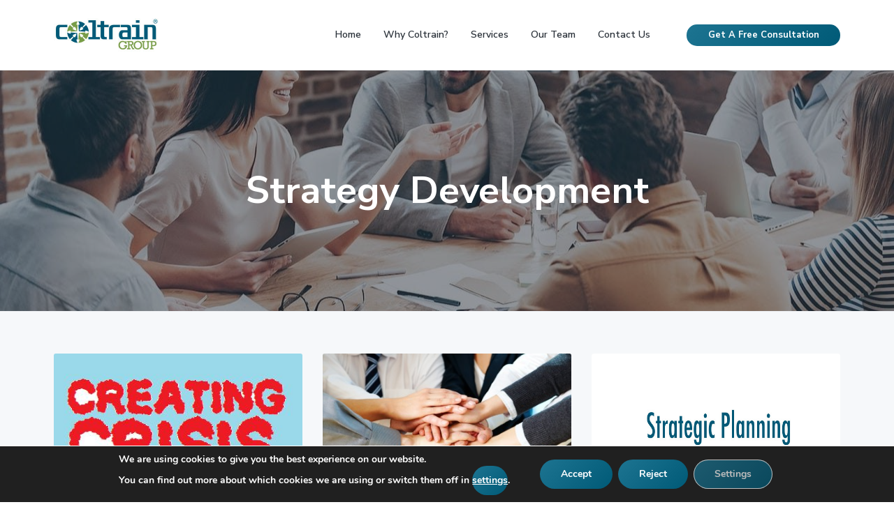

--- FILE ---
content_type: text/html; charset=UTF-8
request_url: https://coltraingroup.com/category/strategy-development/
body_size: 17717
content:
<!DOCTYPE html>
<html lang="en-US">
<head >
<meta charset="UTF-8" />
		<meta name="robots" content="noindex" />
		<meta name="viewport" content="width=device-width, initial-scale=1" />
<title>Strategy Development – Coltrain Group LLC &#8211; Business Consulting</title>
<meta name='robots' content='max-image-preview:large' />
	<style>img:is([sizes="auto" i], [sizes^="auto," i]) { contain-intrinsic-size: 3000px 1500px }</style>
	<link rel='dns-prefetch' href='//fonts.googleapis.com' />
<link rel="alternate" type="application/rss+xml" title="Coltrain Group LLC - Business Consulting &raquo; Feed" href="https://coltraingroup.com/feed/" />
<link rel="alternate" type="application/rss+xml" title="Coltrain Group LLC - Business Consulting &raquo; Comments Feed" href="https://coltraingroup.com/comments/feed/" />
<link rel="alternate" type="application/rss+xml" title="Coltrain Group LLC - Business Consulting &raquo; Strategy Development Category Feed" href="https://coltraingroup.com/category/strategy-development/feed/" />
<link rel="canonical" href="https://coltraingroup.com/category/strategy-development/" />
<script type="text/javascript">
/* <![CDATA[ */
window._wpemojiSettings = {"baseUrl":"https:\/\/s.w.org\/images\/core\/emoji\/16.0.1\/72x72\/","ext":".png","svgUrl":"https:\/\/s.w.org\/images\/core\/emoji\/16.0.1\/svg\/","svgExt":".svg","source":{"concatemoji":"https:\/\/coltraingroup.com\/wp-includes\/js\/wp-emoji-release.min.js?ver=6.8.3"}};
/*! This file is auto-generated */
!function(s,n){var o,i,e;function c(e){try{var t={supportTests:e,timestamp:(new Date).valueOf()};sessionStorage.setItem(o,JSON.stringify(t))}catch(e){}}function p(e,t,n){e.clearRect(0,0,e.canvas.width,e.canvas.height),e.fillText(t,0,0);var t=new Uint32Array(e.getImageData(0,0,e.canvas.width,e.canvas.height).data),a=(e.clearRect(0,0,e.canvas.width,e.canvas.height),e.fillText(n,0,0),new Uint32Array(e.getImageData(0,0,e.canvas.width,e.canvas.height).data));return t.every(function(e,t){return e===a[t]})}function u(e,t){e.clearRect(0,0,e.canvas.width,e.canvas.height),e.fillText(t,0,0);for(var n=e.getImageData(16,16,1,1),a=0;a<n.data.length;a++)if(0!==n.data[a])return!1;return!0}function f(e,t,n,a){switch(t){case"flag":return n(e,"\ud83c\udff3\ufe0f\u200d\u26a7\ufe0f","\ud83c\udff3\ufe0f\u200b\u26a7\ufe0f")?!1:!n(e,"\ud83c\udde8\ud83c\uddf6","\ud83c\udde8\u200b\ud83c\uddf6")&&!n(e,"\ud83c\udff4\udb40\udc67\udb40\udc62\udb40\udc65\udb40\udc6e\udb40\udc67\udb40\udc7f","\ud83c\udff4\u200b\udb40\udc67\u200b\udb40\udc62\u200b\udb40\udc65\u200b\udb40\udc6e\u200b\udb40\udc67\u200b\udb40\udc7f");case"emoji":return!a(e,"\ud83e\udedf")}return!1}function g(e,t,n,a){var r="undefined"!=typeof WorkerGlobalScope&&self instanceof WorkerGlobalScope?new OffscreenCanvas(300,150):s.createElement("canvas"),o=r.getContext("2d",{willReadFrequently:!0}),i=(o.textBaseline="top",o.font="600 32px Arial",{});return e.forEach(function(e){i[e]=t(o,e,n,a)}),i}function t(e){var t=s.createElement("script");t.src=e,t.defer=!0,s.head.appendChild(t)}"undefined"!=typeof Promise&&(o="wpEmojiSettingsSupports",i=["flag","emoji"],n.supports={everything:!0,everythingExceptFlag:!0},e=new Promise(function(e){s.addEventListener("DOMContentLoaded",e,{once:!0})}),new Promise(function(t){var n=function(){try{var e=JSON.parse(sessionStorage.getItem(o));if("object"==typeof e&&"number"==typeof e.timestamp&&(new Date).valueOf()<e.timestamp+604800&&"object"==typeof e.supportTests)return e.supportTests}catch(e){}return null}();if(!n){if("undefined"!=typeof Worker&&"undefined"!=typeof OffscreenCanvas&&"undefined"!=typeof URL&&URL.createObjectURL&&"undefined"!=typeof Blob)try{var e="postMessage("+g.toString()+"("+[JSON.stringify(i),f.toString(),p.toString(),u.toString()].join(",")+"));",a=new Blob([e],{type:"text/javascript"}),r=new Worker(URL.createObjectURL(a),{name:"wpTestEmojiSupports"});return void(r.onmessage=function(e){c(n=e.data),r.terminate(),t(n)})}catch(e){}c(n=g(i,f,p,u))}t(n)}).then(function(e){for(var t in e)n.supports[t]=e[t],n.supports.everything=n.supports.everything&&n.supports[t],"flag"!==t&&(n.supports.everythingExceptFlag=n.supports.everythingExceptFlag&&n.supports[t]);n.supports.everythingExceptFlag=n.supports.everythingExceptFlag&&!n.supports.flag,n.DOMReady=!1,n.readyCallback=function(){n.DOMReady=!0}}).then(function(){return e}).then(function(){var e;n.supports.everything||(n.readyCallback(),(e=n.source||{}).concatemoji?t(e.concatemoji):e.wpemoji&&e.twemoji&&(t(e.twemoji),t(e.wpemoji)))}))}((window,document),window._wpemojiSettings);
/* ]]> */
</script>

<style id='wp-emoji-styles-inline-css' type='text/css'>

	img.wp-smiley, img.emoji {
		display: inline !important;
		border: none !important;
		box-shadow: none !important;
		height: 1em !important;
		width: 1em !important;
		margin: 0 0.07em !important;
		vertical-align: -0.1em !important;
		background: none !important;
		padding: 0 !important;
	}
</style>
<link rel='stylesheet' id='wp-block-library-css' href='https://coltraingroup.com/wp-includes/css/dist/block-library/style.min.css?ver=6.8.3' type='text/css' media='all' />
<style id='classic-theme-styles-inline-css' type='text/css'>
/*! This file is auto-generated */
.wp-block-button__link{color:#fff;background-color:#32373c;border-radius:9999px;box-shadow:none;text-decoration:none;padding:calc(.667em + 2px) calc(1.333em + 2px);font-size:1.125em}.wp-block-file__button{background:#32373c;color:#fff;text-decoration:none}
</style>
<style id='global-styles-inline-css' type='text/css'>
:root{--wp--preset--aspect-ratio--square: 1;--wp--preset--aspect-ratio--4-3: 4/3;--wp--preset--aspect-ratio--3-4: 3/4;--wp--preset--aspect-ratio--3-2: 3/2;--wp--preset--aspect-ratio--2-3: 2/3;--wp--preset--aspect-ratio--16-9: 16/9;--wp--preset--aspect-ratio--9-16: 9/16;--wp--preset--color--black: #000000;--wp--preset--color--cyan-bluish-gray: #abb8c3;--wp--preset--color--white: #ffffff;--wp--preset--color--pale-pink: #f78da7;--wp--preset--color--vivid-red: #cf2e2e;--wp--preset--color--luminous-vivid-orange: #ff6900;--wp--preset--color--luminous-vivid-amber: #fcb900;--wp--preset--color--light-green-cyan: #7bdcb5;--wp--preset--color--vivid-green-cyan: #00d084;--wp--preset--color--pale-cyan-blue: #8ed1fc;--wp--preset--color--vivid-cyan-blue: #0693e3;--wp--preset--color--vivid-purple: #9b51e0;--wp--preset--gradient--vivid-cyan-blue-to-vivid-purple: linear-gradient(135deg,rgba(6,147,227,1) 0%,rgb(155,81,224) 100%);--wp--preset--gradient--light-green-cyan-to-vivid-green-cyan: linear-gradient(135deg,rgb(122,220,180) 0%,rgb(0,208,130) 100%);--wp--preset--gradient--luminous-vivid-amber-to-luminous-vivid-orange: linear-gradient(135deg,rgba(252,185,0,1) 0%,rgba(255,105,0,1) 100%);--wp--preset--gradient--luminous-vivid-orange-to-vivid-red: linear-gradient(135deg,rgba(255,105,0,1) 0%,rgb(207,46,46) 100%);--wp--preset--gradient--very-light-gray-to-cyan-bluish-gray: linear-gradient(135deg,rgb(238,238,238) 0%,rgb(169,184,195) 100%);--wp--preset--gradient--cool-to-warm-spectrum: linear-gradient(135deg,rgb(74,234,220) 0%,rgb(151,120,209) 20%,rgb(207,42,186) 40%,rgb(238,44,130) 60%,rgb(251,105,98) 80%,rgb(254,248,76) 100%);--wp--preset--gradient--blush-light-purple: linear-gradient(135deg,rgb(255,206,236) 0%,rgb(152,150,240) 100%);--wp--preset--gradient--blush-bordeaux: linear-gradient(135deg,rgb(254,205,165) 0%,rgb(254,45,45) 50%,rgb(107,0,62) 100%);--wp--preset--gradient--luminous-dusk: linear-gradient(135deg,rgb(255,203,112) 0%,rgb(199,81,192) 50%,rgb(65,88,208) 100%);--wp--preset--gradient--pale-ocean: linear-gradient(135deg,rgb(255,245,203) 0%,rgb(182,227,212) 50%,rgb(51,167,181) 100%);--wp--preset--gradient--electric-grass: linear-gradient(135deg,rgb(202,248,128) 0%,rgb(113,206,126) 100%);--wp--preset--gradient--midnight: linear-gradient(135deg,rgb(2,3,129) 0%,rgb(40,116,252) 100%);--wp--preset--font-size--small: 13px;--wp--preset--font-size--medium: 20px;--wp--preset--font-size--large: 36px;--wp--preset--font-size--x-large: 42px;--wp--preset--spacing--20: 0.44rem;--wp--preset--spacing--30: 0.67rem;--wp--preset--spacing--40: 1rem;--wp--preset--spacing--50: 1.5rem;--wp--preset--spacing--60: 2.25rem;--wp--preset--spacing--70: 3.38rem;--wp--preset--spacing--80: 5.06rem;--wp--preset--shadow--natural: 6px 6px 9px rgba(0, 0, 0, 0.2);--wp--preset--shadow--deep: 12px 12px 50px rgba(0, 0, 0, 0.4);--wp--preset--shadow--sharp: 6px 6px 0px rgba(0, 0, 0, 0.2);--wp--preset--shadow--outlined: 6px 6px 0px -3px rgba(255, 255, 255, 1), 6px 6px rgba(0, 0, 0, 1);--wp--preset--shadow--crisp: 6px 6px 0px rgba(0, 0, 0, 1);}:where(.is-layout-flex){gap: 0.5em;}:where(.is-layout-grid){gap: 0.5em;}body .is-layout-flex{display: flex;}.is-layout-flex{flex-wrap: wrap;align-items: center;}.is-layout-flex > :is(*, div){margin: 0;}body .is-layout-grid{display: grid;}.is-layout-grid > :is(*, div){margin: 0;}:where(.wp-block-columns.is-layout-flex){gap: 2em;}:where(.wp-block-columns.is-layout-grid){gap: 2em;}:where(.wp-block-post-template.is-layout-flex){gap: 1.25em;}:where(.wp-block-post-template.is-layout-grid){gap: 1.25em;}.has-black-color{color: var(--wp--preset--color--black) !important;}.has-cyan-bluish-gray-color{color: var(--wp--preset--color--cyan-bluish-gray) !important;}.has-white-color{color: var(--wp--preset--color--white) !important;}.has-pale-pink-color{color: var(--wp--preset--color--pale-pink) !important;}.has-vivid-red-color{color: var(--wp--preset--color--vivid-red) !important;}.has-luminous-vivid-orange-color{color: var(--wp--preset--color--luminous-vivid-orange) !important;}.has-luminous-vivid-amber-color{color: var(--wp--preset--color--luminous-vivid-amber) !important;}.has-light-green-cyan-color{color: var(--wp--preset--color--light-green-cyan) !important;}.has-vivid-green-cyan-color{color: var(--wp--preset--color--vivid-green-cyan) !important;}.has-pale-cyan-blue-color{color: var(--wp--preset--color--pale-cyan-blue) !important;}.has-vivid-cyan-blue-color{color: var(--wp--preset--color--vivid-cyan-blue) !important;}.has-vivid-purple-color{color: var(--wp--preset--color--vivid-purple) !important;}.has-black-background-color{background-color: var(--wp--preset--color--black) !important;}.has-cyan-bluish-gray-background-color{background-color: var(--wp--preset--color--cyan-bluish-gray) !important;}.has-white-background-color{background-color: var(--wp--preset--color--white) !important;}.has-pale-pink-background-color{background-color: var(--wp--preset--color--pale-pink) !important;}.has-vivid-red-background-color{background-color: var(--wp--preset--color--vivid-red) !important;}.has-luminous-vivid-orange-background-color{background-color: var(--wp--preset--color--luminous-vivid-orange) !important;}.has-luminous-vivid-amber-background-color{background-color: var(--wp--preset--color--luminous-vivid-amber) !important;}.has-light-green-cyan-background-color{background-color: var(--wp--preset--color--light-green-cyan) !important;}.has-vivid-green-cyan-background-color{background-color: var(--wp--preset--color--vivid-green-cyan) !important;}.has-pale-cyan-blue-background-color{background-color: var(--wp--preset--color--pale-cyan-blue) !important;}.has-vivid-cyan-blue-background-color{background-color: var(--wp--preset--color--vivid-cyan-blue) !important;}.has-vivid-purple-background-color{background-color: var(--wp--preset--color--vivid-purple) !important;}.has-black-border-color{border-color: var(--wp--preset--color--black) !important;}.has-cyan-bluish-gray-border-color{border-color: var(--wp--preset--color--cyan-bluish-gray) !important;}.has-white-border-color{border-color: var(--wp--preset--color--white) !important;}.has-pale-pink-border-color{border-color: var(--wp--preset--color--pale-pink) !important;}.has-vivid-red-border-color{border-color: var(--wp--preset--color--vivid-red) !important;}.has-luminous-vivid-orange-border-color{border-color: var(--wp--preset--color--luminous-vivid-orange) !important;}.has-luminous-vivid-amber-border-color{border-color: var(--wp--preset--color--luminous-vivid-amber) !important;}.has-light-green-cyan-border-color{border-color: var(--wp--preset--color--light-green-cyan) !important;}.has-vivid-green-cyan-border-color{border-color: var(--wp--preset--color--vivid-green-cyan) !important;}.has-pale-cyan-blue-border-color{border-color: var(--wp--preset--color--pale-cyan-blue) !important;}.has-vivid-cyan-blue-border-color{border-color: var(--wp--preset--color--vivid-cyan-blue) !important;}.has-vivid-purple-border-color{border-color: var(--wp--preset--color--vivid-purple) !important;}.has-vivid-cyan-blue-to-vivid-purple-gradient-background{background: var(--wp--preset--gradient--vivid-cyan-blue-to-vivid-purple) !important;}.has-light-green-cyan-to-vivid-green-cyan-gradient-background{background: var(--wp--preset--gradient--light-green-cyan-to-vivid-green-cyan) !important;}.has-luminous-vivid-amber-to-luminous-vivid-orange-gradient-background{background: var(--wp--preset--gradient--luminous-vivid-amber-to-luminous-vivid-orange) !important;}.has-luminous-vivid-orange-to-vivid-red-gradient-background{background: var(--wp--preset--gradient--luminous-vivid-orange-to-vivid-red) !important;}.has-very-light-gray-to-cyan-bluish-gray-gradient-background{background: var(--wp--preset--gradient--very-light-gray-to-cyan-bluish-gray) !important;}.has-cool-to-warm-spectrum-gradient-background{background: var(--wp--preset--gradient--cool-to-warm-spectrum) !important;}.has-blush-light-purple-gradient-background{background: var(--wp--preset--gradient--blush-light-purple) !important;}.has-blush-bordeaux-gradient-background{background: var(--wp--preset--gradient--blush-bordeaux) !important;}.has-luminous-dusk-gradient-background{background: var(--wp--preset--gradient--luminous-dusk) !important;}.has-pale-ocean-gradient-background{background: var(--wp--preset--gradient--pale-ocean) !important;}.has-electric-grass-gradient-background{background: var(--wp--preset--gradient--electric-grass) !important;}.has-midnight-gradient-background{background: var(--wp--preset--gradient--midnight) !important;}.has-small-font-size{font-size: var(--wp--preset--font-size--small) !important;}.has-medium-font-size{font-size: var(--wp--preset--font-size--medium) !important;}.has-large-font-size{font-size: var(--wp--preset--font-size--large) !important;}.has-x-large-font-size{font-size: var(--wp--preset--font-size--x-large) !important;}
:where(.wp-block-post-template.is-layout-flex){gap: 1.25em;}:where(.wp-block-post-template.is-layout-grid){gap: 1.25em;}
:where(.wp-block-columns.is-layout-flex){gap: 2em;}:where(.wp-block-columns.is-layout-grid){gap: 2em;}
:root :where(.wp-block-pullquote){font-size: 1.5em;line-height: 1.6;}
</style>
<link rel='stylesheet' id='google-fonts-css' href='//fonts.googleapis.com/css?family=Nunito+Sans%3A400%2C600%2C700&#038;ver=1.0.1' type='text/css' media='all' />
<link rel='stylesheet' id='corporate-pro-css' href='https://coltraingroup.com/wp-content/themes/corporate-pro/style.css?ver=1.0.1' type='text/css' media='all' />
<style id='corporate-pro-inline-css' type='text/css'>
.button,button,input[type='button'],input[type='reset'],input[type='submit'],.front-page-6,.archive-pagination .active a,.wp-block-button a{background:#1d7491;background:-moz-linear-gradient(-45deg,#1d7491 0,#005a77 100%);background:-webkit-linear-gradient(-45deg,#1d7491 0,#005a77 100%);background:linear-gradient(135deg,#1d7491 0,#005a77 100%);filter:progid:DXImageTransform.Microsoft.gradient( startColorstr='#1d7491',endColorstr='#005a77',GradientType=1)}.button:hover,.button:focus,button:hover,button:focus,input[type='button']:hover,input[type='button']:focus,input[type='reset']:hover,input[type='reset']:focus,input[type='submit']:hover,input[type='submit']:focus,.wp-block-button a:hover,.wp-block-button a:focus{box-shadow:0 0.5rem 2rem -0.5rem rgba(14,103,132,0.3)}.button.outline,button.outline,input[type='button'].outline,input[type='reset'].outline,input[type='submit'].outline{color:#0e6784;background:transparent;box-shadow:inset 0 0 0 2px #0e6784}.button.outline:hover,.button.outline:focus,button.outline:hover,button.outline:focus,input[type='button'].outline:hover,input[type='button'].outline:focus,input[type='reset'].outline:hover,input[type='reset'].outline:focus,input[type='submit'].outline:hover,input[type='submit'].outline:focus{background-color:#0e6784;background:#1d7491;background:-moz-linear-gradient(-45deg,#1d7491 0,#005a77 100%);background:-webkit-linear-gradient(-45deg,#1d7491 0,#005a77 100%);background:linear-gradient(135deg,#1d7491 0,#005a77 100%);filter:progid:DXImageTransform.Microsoft.gradient( startColorstr='#1d7491',endColorstr='#005a77',GradientType=1)}a,.sidebar a:hover,.sidebar a:focus,.site-footer a:hover,.site-footer a:focus,.entry-title a:hover,.entry-title a:focus,.menu-item a:hover,.menu-item a:focus,.menu-item.current-menu-item>a,.site-footer .menu-item a:hover,.site-footer .menu-item a:focus,.site-footer .menu-item.current-menu-item>a,.entry-content p a:not(.button):hover,.entry-content p a:not(.button):focus,.pricing-table strong,div.gs-faq .gs-faq__question:hover,div.gs-faq .gs-faq__question:focus{color:#0e6784}input:focus,select:focus,textarea:focus{border-color:#0e6784}.entry-content p a:not(.button){box-shadow:inset 0 -1.5px 0 #0e6784}
</style>
<link rel='stylesheet' id='moove_gdpr_frontend-css' href='https://coltraingroup.com/wp-content/plugins/gdpr-cookie-compliance/dist/styles/gdpr-main.css?ver=4.15.6' type='text/css' media='all' />
<style id='moove_gdpr_frontend-inline-css' type='text/css'>
#moove_gdpr_cookie_modal,#moove_gdpr_cookie_info_bar,.gdpr_cookie_settings_shortcode_content{font-family:Nunito,sans-serif}#moove_gdpr_save_popup_settings_button{background-color:#373737;color:#fff}#moove_gdpr_save_popup_settings_button:hover{background-color:#000}#moove_gdpr_cookie_info_bar .moove-gdpr-info-bar-container .moove-gdpr-info-bar-content a.mgbutton,#moove_gdpr_cookie_info_bar .moove-gdpr-info-bar-container .moove-gdpr-info-bar-content button.mgbutton{background-color:#0C4DA2}#moove_gdpr_cookie_modal .moove-gdpr-modal-content .moove-gdpr-modal-footer-content .moove-gdpr-button-holder a.mgbutton,#moove_gdpr_cookie_modal .moove-gdpr-modal-content .moove-gdpr-modal-footer-content .moove-gdpr-button-holder button.mgbutton,.gdpr_cookie_settings_shortcode_content .gdpr-shr-button.button-green{background-color:#0C4DA2;border-color:#0C4DA2}#moove_gdpr_cookie_modal .moove-gdpr-modal-content .moove-gdpr-modal-footer-content .moove-gdpr-button-holder a.mgbutton:hover,#moove_gdpr_cookie_modal .moove-gdpr-modal-content .moove-gdpr-modal-footer-content .moove-gdpr-button-holder button.mgbutton:hover,.gdpr_cookie_settings_shortcode_content .gdpr-shr-button.button-green:hover{background-color:#fff;color:#0C4DA2}#moove_gdpr_cookie_modal .moove-gdpr-modal-content .moove-gdpr-modal-close i,#moove_gdpr_cookie_modal .moove-gdpr-modal-content .moove-gdpr-modal-close span.gdpr-icon{background-color:#0C4DA2;border:1px solid #0C4DA2}#moove_gdpr_cookie_info_bar span.change-settings-button.focus-g,#moove_gdpr_cookie_info_bar span.change-settings-button:focus,#moove_gdpr_cookie_info_bar button.change-settings-button.focus-g,#moove_gdpr_cookie_info_bar button.change-settings-button:focus{-webkit-box-shadow:0 0 1px 3px #0C4DA2;-moz-box-shadow:0 0 1px 3px #0C4DA2;box-shadow:0 0 1px 3px #0C4DA2}#moove_gdpr_cookie_modal .moove-gdpr-modal-content .moove-gdpr-modal-close i:hover,#moove_gdpr_cookie_modal .moove-gdpr-modal-content .moove-gdpr-modal-close span.gdpr-icon:hover,#moove_gdpr_cookie_info_bar span[data-href]>u.change-settings-button{color:#0C4DA2}#moove_gdpr_cookie_modal .moove-gdpr-modal-content .moove-gdpr-modal-left-content #moove-gdpr-menu li.menu-item-selected a span.gdpr-icon,#moove_gdpr_cookie_modal .moove-gdpr-modal-content .moove-gdpr-modal-left-content #moove-gdpr-menu li.menu-item-selected button span.gdpr-icon{color:inherit}#moove_gdpr_cookie_modal .moove-gdpr-modal-content .moove-gdpr-modal-left-content #moove-gdpr-menu li a span.gdpr-icon,#moove_gdpr_cookie_modal .moove-gdpr-modal-content .moove-gdpr-modal-left-content #moove-gdpr-menu li button span.gdpr-icon{color:inherit}#moove_gdpr_cookie_modal .gdpr-acc-link{line-height:0;font-size:0;color:transparent;position:absolute}#moove_gdpr_cookie_modal .moove-gdpr-modal-content .moove-gdpr-modal-close:hover i,#moove_gdpr_cookie_modal .moove-gdpr-modal-content .moove-gdpr-modal-left-content #moove-gdpr-menu li a,#moove_gdpr_cookie_modal .moove-gdpr-modal-content .moove-gdpr-modal-left-content #moove-gdpr-menu li button,#moove_gdpr_cookie_modal .moove-gdpr-modal-content .moove-gdpr-modal-left-content #moove-gdpr-menu li button i,#moove_gdpr_cookie_modal .moove-gdpr-modal-content .moove-gdpr-modal-left-content #moove-gdpr-menu li a i,#moove_gdpr_cookie_modal .moove-gdpr-modal-content .moove-gdpr-tab-main .moove-gdpr-tab-main-content a:hover,#moove_gdpr_cookie_info_bar.moove-gdpr-dark-scheme .moove-gdpr-info-bar-container .moove-gdpr-info-bar-content a.mgbutton:hover,#moove_gdpr_cookie_info_bar.moove-gdpr-dark-scheme .moove-gdpr-info-bar-container .moove-gdpr-info-bar-content button.mgbutton:hover,#moove_gdpr_cookie_info_bar.moove-gdpr-dark-scheme .moove-gdpr-info-bar-container .moove-gdpr-info-bar-content a:hover,#moove_gdpr_cookie_info_bar.moove-gdpr-dark-scheme .moove-gdpr-info-bar-container .moove-gdpr-info-bar-content button:hover,#moove_gdpr_cookie_info_bar.moove-gdpr-dark-scheme .moove-gdpr-info-bar-container .moove-gdpr-info-bar-content span.change-settings-button:hover,#moove_gdpr_cookie_info_bar.moove-gdpr-dark-scheme .moove-gdpr-info-bar-container .moove-gdpr-info-bar-content button.change-settings-button:hover,#moove_gdpr_cookie_info_bar.moove-gdpr-dark-scheme .moove-gdpr-info-bar-container .moove-gdpr-info-bar-content u.change-settings-button:hover,#moove_gdpr_cookie_info_bar span[data-href]>u.change-settings-button,#moove_gdpr_cookie_info_bar.moove-gdpr-dark-scheme .moove-gdpr-info-bar-container .moove-gdpr-info-bar-content a.mgbutton.focus-g,#moove_gdpr_cookie_info_bar.moove-gdpr-dark-scheme .moove-gdpr-info-bar-container .moove-gdpr-info-bar-content button.mgbutton.focus-g,#moove_gdpr_cookie_info_bar.moove-gdpr-dark-scheme .moove-gdpr-info-bar-container .moove-gdpr-info-bar-content a.focus-g,#moove_gdpr_cookie_info_bar.moove-gdpr-dark-scheme .moove-gdpr-info-bar-container .moove-gdpr-info-bar-content button.focus-g,#moove_gdpr_cookie_info_bar.moove-gdpr-dark-scheme .moove-gdpr-info-bar-container .moove-gdpr-info-bar-content a.mgbutton:focus,#moove_gdpr_cookie_info_bar.moove-gdpr-dark-scheme .moove-gdpr-info-bar-container .moove-gdpr-info-bar-content button.mgbutton:focus,#moove_gdpr_cookie_info_bar.moove-gdpr-dark-scheme .moove-gdpr-info-bar-container .moove-gdpr-info-bar-content a:focus,#moove_gdpr_cookie_info_bar.moove-gdpr-dark-scheme .moove-gdpr-info-bar-container .moove-gdpr-info-bar-content button:focus,#moove_gdpr_cookie_info_bar.moove-gdpr-dark-scheme .moove-gdpr-info-bar-container .moove-gdpr-info-bar-content span.change-settings-button.focus-g,span.change-settings-button:focus,button.change-settings-button.focus-g,button.change-settings-button:focus,#moove_gdpr_cookie_info_bar.moove-gdpr-dark-scheme .moove-gdpr-info-bar-container .moove-gdpr-info-bar-content u.change-settings-button.focus-g,#moove_gdpr_cookie_info_bar.moove-gdpr-dark-scheme .moove-gdpr-info-bar-container .moove-gdpr-info-bar-content u.change-settings-button:focus{color:#0C4DA2}#moove_gdpr_cookie_modal.gdpr_lightbox-hide{display:none}
</style>
<script type="text/javascript" src="https://coltraingroup.com/wp-includes/js/jquery/jquery.min.js?ver=3.7.1" id="jquery-core-js"></script>
<script type="text/javascript" src="https://coltraingroup.com/wp-includes/js/jquery/jquery-migrate.min.js?ver=3.4.1" id="jquery-migrate-js"></script>
<link rel="https://api.w.org/" href="https://coltraingroup.com/wp-json/" /><link rel="alternate" title="JSON" type="application/json" href="https://coltraingroup.com/wp-json/wp/v2/categories/92" /><link rel="EditURI" type="application/rsd+xml" title="RSD" href="https://coltraingroup.com/xmlrpc.php?rsd" />
<link rel="pingback" href="https://coltraingroup.com/xmlrpc.php" />
<style type="text/css" media="screen">#simple-social-icons-1 ul li a,#simple-social-icons-1 ul li a:hover{background-color:#fff;border-radius:0;color:#c6cace;border:0 #fff solid;font-size:20px;padding:10px}#simple-social-icons-1 ul li a:hover,#simple-social-icons-1 ul li a:focus{background-color:#fff;border-color:#fff;color:#0072ff}</style><style type="text/css" media="screen">#simple-social-icons-3 ul li a,#simple-social-icons-3 ul li a:hover{background-color:#fff;border-radius:30px;color:#c6cace;border:0 #fff solid;font-size:20px;padding:10px}#simple-social-icons-3 ul li a:hover,#simple-social-icons-3 ul li a:focus{background-color:#fff;border-color:#fff;color:#0072ff}</style><style type="text/css">.hero-section{background-image: url(https://coltraingroup.com/wp-content/uploads/2017/11/cropped-corporate-2-1.jpg);}</style>
<link rel="icon" href="https://coltraingroup.com/wp-content/uploads/2019/01/cropped-cg_FAVICON_CMYK_300dpi_TRANS_512x-32x32.png" sizes="32x32" />
<link rel="icon" href="https://coltraingroup.com/wp-content/uploads/2019/01/cropped-cg_FAVICON_CMYK_300dpi_TRANS_512x-192x192.png" sizes="192x192" />
<link rel="apple-touch-icon" href="https://coltraingroup.com/wp-content/uploads/2019/01/cropped-cg_FAVICON_CMYK_300dpi_TRANS_512x-180x180.png" />
<meta name="msapplication-TileImage" content="https://coltraingroup.com/wp-content/uploads/2019/01/cropped-cg_FAVICON_CMYK_300dpi_TRANS_512x-270x270.png" />
</head>
<body class="archive category category-strategy-development category-92 wp-custom-logo wp-theme-genesis wp-child-theme-corporate-pro custom-header header-image full-width-content genesis-breadcrumbs-hidden genesis-footer-widgets-visible sticky-header has-hero-slider no-js" itemscope itemtype="https://schema.org/WebPage">	<script>
	//<![CDATA[
	(function(){
		var c = document.body.classList;
		c.remove( 'no-js' );
		c.add( 'js' );
	})();
	//]]>
	</script>
	<div class="site-container" id="top"><ul class="genesis-skip-link"><li><a href="#genesis-nav-primary" class="screen-reader-shortcut"> Skip to primary navigation</a></li><li><a href="#genesis-content" class="screen-reader-shortcut"> Skip to main content</a></li><li><a href="#genesis-footer-widgets" class="screen-reader-shortcut"> Skip to footer</a></li></ul><header class="site-header" itemscope itemtype="https://schema.org/WPHeader"><div class="wrap"><div class="title-area" itemscope="itemscope" itemtype="http://schema.org/Organization"><a href="https://coltraingroup.com/" class="custom-logo-link" rel="home"><img width="300" height="96" src="https://coltraingroup.com/wp-content/uploads/2019/04/cropped-TM_cg_RGB_72dpi_WEBONLY.jpg" class="custom-logo" alt="Coltrain Group LLC &#8211; Business Consulting" decoding="async" srcset="https://coltraingroup.com/wp-content/uploads/2019/04/cropped-TM_cg_RGB_72dpi_WEBONLY.jpg 300w, https://coltraingroup.com/wp-content/uploads/2019/04/cropped-TM_cg_RGB_72dpi_WEBONLY-150x48.jpg 150w" sizes="(max-width: 300px) 100vw, 300px" /></a><p class="site-title" itemprop="headline"><a href="https://coltraingroup.com/">Coltrain Group LLC - Business Consulting</a></p><p class="site-description" itemprop="description">Coltrain Group - Work Together, Better</p></div><nav class="nav-primary" aria-label="Main" itemscope itemtype="https://schema.org/SiteNavigationElement" id="genesis-nav-primary"><div class="wrap"><ul id="menu-header-menu" class="menu genesis-nav-menu menu-primary js-superfish"><li id="menu-item-1680" class="menu-item menu-item-type-custom menu-item-object-custom menu-item-home menu-item-1680"><a href="http://coltraingroup.com" itemprop="url"><span itemprop="name">Home</span></a></li>
<li id="menu-item-1788" class="menu-item menu-item-type-post_type menu-item-object-page menu-item-1788"><a href="https://coltraingroup.com/why-coltrain/" itemprop="url"><span itemprop="name">Why Coltrain?</span></a></li>
<li id="menu-item-1545" class="menu-item menu-item-type-post_type menu-item-object-page menu-item-1545"><a href="https://coltraingroup.com/services-2/" itemprop="url"><span itemprop="name">Services</span></a></li>
<li id="menu-item-1678" class="menu-item menu-item-type-post_type menu-item-object-page menu-item-1678"><a href="https://coltraingroup.com/who-we-are/" itemprop="url"><span itemprop="name">Our Team</span></a></li>
<li id="menu-item-1709" class="menu-item menu-item-type-post_type menu-item-object-page menu-item-1709"><a href="https://coltraingroup.com/contact/" itemprop="url"><span itemprop="name">Contact Us</span></a></li>
</ul></div></nav><div class="widget-area header-widget-area"><section id="custom_html-1" class="widget_text widget widget_custom_html"><div class="widget_text widget-wrap"><div class="textwidget custom-html-widget"><a href="http://coltraingroup.com/contact" class="button small">Get A Free Consultation</a></div></div></section>
</div></div></header><div class="site-inner"><section class="hero-section" id="hero-section" role="banner"><div class="wrap"><h1 class="archive-title">Strategy Development</h1></div></section><div class="content-sidebar-wrap"><main class="content" id="genesis-content"><article class="post-680 post type-post status-publish format-standard category-coltrain-group-blog category-leadership category-strategic-planning category-strategy-development tag-alan-siegel tag-better-meetings tag-business-collaboration-2 tag-business-improvement tag-business-problem-solving tag-collaboration tag-coltrain-group tag-irene-etzkorn tag-strategic-planning entry has-post-thumbnail" aria-label="When Strategic Planning Goes Wrong: Why &#8220;Simple&#8221; is So Hard" itemscope itemtype="https://schema.org/CreativeWork"><a class="entry-image-link" href="https://coltraingroup.com/when-strategic-planning-goes-wrong-why-simple-is-so-hard/" aria-hidden="true" tabindex="-1"><img width="384" height="344" src="https://coltraingroup.com/wp-content/uploads/2013/09/Crisis-thru-Complexity.jpg" class=" post-image entry-image" alt="" itemprop="image" decoding="async" srcset="https://coltraingroup.com/wp-content/uploads/2013/09/Crisis-thru-Complexity.jpg 384w, https://coltraingroup.com/wp-content/uploads/2013/09/Crisis-thru-Complexity-150x134.jpg 150w, https://coltraingroup.com/wp-content/uploads/2013/09/Crisis-thru-Complexity-300x268.jpg 300w" sizes="(max-width: 384px) 100vw, 384px" /></a><p class="entry-meta"><time class="entry-time" itemprop="datePublished" datetime="2013-10-31T18:23:58+00:00"></time></p><h2 class="entry-title" itemprop="headline"><a class="entry-title-link" rel="bookmark" href="https://coltraingroup.com/when-strategic-planning-goes-wrong-why-simple-is-so-hard/">When Strategic Planning Goes Wrong: Why &#8220;Simple&#8221; is So Hard</a></h2>
<div class="entry-content" itemprop="text"><p>When working with leadership groups to develop strategies, I notice that they often struggle with saying “no.” It is very easy for a strategy to </p></div><footer class="entry-footer"><p class="entry-meta"><span class="entry-categories"><img width='20' height='20' alt='Category icon' src='https://coltraingroup.com/wp-content/themes/corporate-pro/assets/images/cats.svg'><a href="https://coltraingroup.com/category/coltrain-group-blog/" rel="category tag">Coltrain Group Blog</a>,&nbsp; <a href="https://coltraingroup.com/category/leadership/" rel="category tag">Leadership</a>,&nbsp; <a href="https://coltraingroup.com/category/strategic-planning/" rel="category tag">Strategic Planning</a>,&nbsp; <a href="https://coltraingroup.com/category/strategy-development/" rel="category tag">Strategy Development</a></span> <span class="entry-tags"><img width='20' height='20' alt='Tag icon' src='https://coltraingroup.com/wp-content/themes/corporate-pro/assets/images/tags.svg'><a href="https://coltraingroup.com/tag/alan-siegel/" rel="tag">Alan Siegel</a>,&nbsp; <a href="https://coltraingroup.com/tag/better-meetings/" rel="tag">better meetings</a>,&nbsp; <a href="https://coltraingroup.com/tag/business-collaboration-2/" rel="tag">business collaboration</a>,&nbsp; <a href="https://coltraingroup.com/tag/business-improvement/" rel="tag">business improvement</a>,&nbsp; <a href="https://coltraingroup.com/tag/business-problem-solving/" rel="tag">business problem solving</a>,&nbsp; <a href="https://coltraingroup.com/tag/collaboration/" rel="tag">collaboration</a>,&nbsp; <a href="https://coltraingroup.com/tag/coltrain-group/" rel="tag">Coltrain Group</a>,&nbsp; <a href="https://coltraingroup.com/tag/irene-etzkorn/" rel="tag">Irene Etzkorn</a>,&nbsp; <a href="https://coltraingroup.com/tag/strategic-planning/" rel="tag">Strategic Planning</a></span></p></footer></article><article class="post-842 post type-post status-publish format-standard category-coltrain-group-blog category-leadership category-strategic-planning category-strategy-development entry has-post-thumbnail" aria-label="The Coltrain Strategic Action Program" itemscope itemtype="https://schema.org/CreativeWork"><a class="entry-image-link" href="https://coltraingroup.com/the-coltrain-strategic-action-program/" aria-hidden="true" tabindex="-1"><img width="400" height="267" src="https://coltraingroup.com/wp-content/uploads/2013/03/6981337_s.jpg" class=" post-image entry-image" alt="" itemprop="image" decoding="async" loading="lazy" srcset="https://coltraingroup.com/wp-content/uploads/2013/03/6981337_s.jpg 400w, https://coltraingroup.com/wp-content/uploads/2013/03/6981337_s-150x100.jpg 150w, https://coltraingroup.com/wp-content/uploads/2013/03/6981337_s-300x200.jpg 300w" sizes="auto, (max-width: 400px) 100vw, 400px" /></a><p class="entry-meta"><time class="entry-time" itemprop="datePublished" datetime="2013-08-07T12:23:47+00:00"></time></p><h2 class="entry-title" itemprop="headline"><a class="entry-title-link" rel="bookmark" href="https://coltraingroup.com/the-coltrain-strategic-action-program/">The Coltrain Strategic Action Program</a></h2>
<div class="entry-content" itemprop="text"><p>Strategic Planning that Works
The Coltrain Strategic Planning Program is for leaders who believe that a focused vision, clear direction, and </p></div><footer class="entry-footer"><p class="entry-meta"><span class="entry-categories"><img width='20' height='20' alt='Category icon' src='https://coltraingroup.com/wp-content/themes/corporate-pro/assets/images/cats.svg'><a href="https://coltraingroup.com/category/coltrain-group-blog/" rel="category tag">Coltrain Group Blog</a>,&nbsp; <a href="https://coltraingroup.com/category/leadership/" rel="category tag">Leadership</a>,&nbsp; <a href="https://coltraingroup.com/category/strategic-planning/" rel="category tag">Strategic Planning</a>,&nbsp; <a href="https://coltraingroup.com/category/strategy-development/" rel="category tag">Strategy Development</a></span> </p></footer></article><article class="post-776 post type-post status-publish format-standard has-post-thumbnail category-coltrain-group-blog category-leadership category-strategic-planning category-strategy-development entry" aria-label="Strategic Planning Mistakes &#8211; Episode 1" itemscope itemtype="https://schema.org/CreativeWork"><a class="entry-image-link" href="https://coltraingroup.com/strategic-planning-mistakes-1/" aria-hidden="true" tabindex="-1"><img width="507" height="380" src="https://coltraingroup.com/wp-content/uploads/2013/07/ColtrainVideo-StrategicPlanningMistakes-640x480.jpg" class=" post-image entry-image" alt="strategic-planning-mistakes-1" itemprop="image" decoding="async" loading="lazy" srcset="https://coltraingroup.com/wp-content/uploads/2013/07/ColtrainVideo-StrategicPlanningMistakes-640x480.jpg 640w, https://coltraingroup.com/wp-content/uploads/2013/07/ColtrainVideo-StrategicPlanningMistakes-640x480-150x112.jpg 150w, https://coltraingroup.com/wp-content/uploads/2013/07/ColtrainVideo-StrategicPlanningMistakes-640x480-300x225.jpg 300w" sizes="auto, (max-width: 507px) 100vw, 507px" /></a><p class="entry-meta"><time class="entry-time" itemprop="datePublished" datetime="2013-07-26T03:10:17+00:00"></time></p><h2 class="entry-title" itemprop="headline"><a class="entry-title-link" rel="bookmark" href="https://coltraingroup.com/strategic-planning-mistakes-1/">Strategic Planning Mistakes &#8211; Episode 1</a></h2>
<div class="entry-content" itemprop="text"><p>Learn a lesson from animated office drone Bob Bumbler in this lighthearted look at Strategic Planning...

Bob Bumbler Holds the Strategic Planning </p></div><footer class="entry-footer"><p class="entry-meta"><span class="entry-categories"><img width='20' height='20' alt='Category icon' src='https://coltraingroup.com/wp-content/themes/corporate-pro/assets/images/cats.svg'><a href="https://coltraingroup.com/category/coltrain-group-blog/" rel="category tag">Coltrain Group Blog</a>,&nbsp; <a href="https://coltraingroup.com/category/leadership/" rel="category tag">Leadership</a>,&nbsp; <a href="https://coltraingroup.com/category/strategic-planning/" rel="category tag">Strategic Planning</a>,&nbsp; <a href="https://coltraingroup.com/category/strategy-development/" rel="category tag">Strategy Development</a></span> </p></footer></article><article class="post-573 post type-post status-publish format-standard has-post-thumbnail category-coltrain-group-blog category-leadership category-strategic-planning category-strategy-development tag-better-meetings tag-business-collaboration-2 tag-business-environment tag-business-improvement tag-business-problem-solving tag-collaboration tag-company-culture tag-strategic-planning entry" aria-label="Strategic Planning: Two Critical Lessons for Success" itemscope itemtype="https://schema.org/CreativeWork"><a class="entry-image-link" href="https://coltraingroup.com/strategic-planning-two-key-principles/" aria-hidden="true" tabindex="-1"><img width="493" height="380" src="https://coltraingroup.com/wp-content/uploads/2013/06/Strategic-Planning-2.jpg" class=" post-image entry-image" alt="Strategic Planning Strategic Planning - Two Critical Lessons" itemprop="image" decoding="async" loading="lazy" srcset="https://coltraingroup.com/wp-content/uploads/2013/06/Strategic-Planning-2.jpg 3280w, https://coltraingroup.com/wp-content/uploads/2013/06/Strategic-Planning-2-150x115.jpg 150w, https://coltraingroup.com/wp-content/uploads/2013/06/Strategic-Planning-2-300x231.jpg 300w, https://coltraingroup.com/wp-content/uploads/2013/06/Strategic-Planning-2-1024x789.jpg 1024w" sizes="auto, (max-width: 493px) 100vw, 493px" /></a><p class="entry-meta"><time class="entry-time" itemprop="datePublished" datetime="2013-06-25T19:14:47+00:00"></time></p><h2 class="entry-title" itemprop="headline"><a class="entry-title-link" rel="bookmark" href="https://coltraingroup.com/strategic-planning-two-key-principles/">Strategic Planning: Two Critical Lessons for Success</a></h2>
<div class="entry-content" itemprop="text"><p>I was having coffee earlier this week with my good friend John Kirby and we spent a lot of time talking about strategic planning. John is one of the </p></div><footer class="entry-footer"><p class="entry-meta"><span class="entry-categories"><img width='20' height='20' alt='Category icon' src='https://coltraingroup.com/wp-content/themes/corporate-pro/assets/images/cats.svg'><a href="https://coltraingroup.com/category/coltrain-group-blog/" rel="category tag">Coltrain Group Blog</a>,&nbsp; <a href="https://coltraingroup.com/category/leadership/" rel="category tag">Leadership</a>,&nbsp; <a href="https://coltraingroup.com/category/strategic-planning/" rel="category tag">Strategic Planning</a>,&nbsp; <a href="https://coltraingroup.com/category/strategy-development/" rel="category tag">Strategy Development</a></span> <span class="entry-tags"><img width='20' height='20' alt='Tag icon' src='https://coltraingroup.com/wp-content/themes/corporate-pro/assets/images/tags.svg'><a href="https://coltraingroup.com/tag/better-meetings/" rel="tag">better meetings</a>,&nbsp; <a href="https://coltraingroup.com/tag/business-collaboration-2/" rel="tag">business collaboration</a>,&nbsp; <a href="https://coltraingroup.com/tag/business-environment/" rel="tag">business environment</a>,&nbsp; <a href="https://coltraingroup.com/tag/business-improvement/" rel="tag">business improvement</a>,&nbsp; <a href="https://coltraingroup.com/tag/business-problem-solving/" rel="tag">business problem solving</a>,&nbsp; <a href="https://coltraingroup.com/tag/collaboration/" rel="tag">collaboration</a>,&nbsp; <a href="https://coltraingroup.com/tag/company-culture/" rel="tag">company culture</a>,&nbsp; <a href="https://coltraingroup.com/tag/strategic-planning/" rel="tag">Strategic Planning</a></span></p></footer></article><article class="post-321 post type-post status-publish format-standard has-post-thumbnail category-coltrain-group-blog category-leadership category-strategic-planning category-strategy-development category-team-effectiveness tag-better-meetings tag-business-collaboration-2 tag-business-environment tag-business-improvement tag-business-problem-solving tag-strategic-planning entry" aria-label="How To Bring Focus To Chaotic Problem Solving" itemscope itemtype="https://schema.org/CreativeWork"><a class="entry-image-link" href="https://coltraingroup.com/how-to-bring-focus-to-chaotic-problem-solving/" aria-hidden="true" tabindex="-1"><img width="400" height="267" src="https://coltraingroup.com/wp-content/uploads/2013/03/collaboration-9548145_s.jpg" class=" post-image entry-image" alt="collaborate-collaboration-strategic-planning" itemprop="image" decoding="async" loading="lazy" srcset="https://coltraingroup.com/wp-content/uploads/2013/03/collaboration-9548145_s.jpg 400w, https://coltraingroup.com/wp-content/uploads/2013/03/collaboration-9548145_s-150x100.jpg 150w, https://coltraingroup.com/wp-content/uploads/2013/03/collaboration-9548145_s-300x200.jpg 300w" sizes="auto, (max-width: 400px) 100vw, 400px" /></a><p class="entry-meta"><time class="entry-time" itemprop="datePublished" datetime="2013-03-16T11:18:32+00:00"></time></p><h2 class="entry-title" itemprop="headline"><a class="entry-title-link" rel="bookmark" href="https://coltraingroup.com/how-to-bring-focus-to-chaotic-problem-solving/">How To Bring Focus To Chaotic Problem Solving</a></h2>
<div class="entry-content" itemprop="text"><p>[fbshare type="button" float="right"]

What's the first thing that happens when people get together to solve a problem?

Questions start to </p></div><footer class="entry-footer"><p class="entry-meta"><span class="entry-categories"><img width='20' height='20' alt='Category icon' src='https://coltraingroup.com/wp-content/themes/corporate-pro/assets/images/cats.svg'><a href="https://coltraingroup.com/category/coltrain-group-blog/" rel="category tag">Coltrain Group Blog</a>,&nbsp; <a href="https://coltraingroup.com/category/leadership/" rel="category tag">Leadership</a>,&nbsp; <a href="https://coltraingroup.com/category/strategic-planning/" rel="category tag">Strategic Planning</a>,&nbsp; <a href="https://coltraingroup.com/category/strategy-development/" rel="category tag">Strategy Development</a>,&nbsp; <a href="https://coltraingroup.com/category/team-effectiveness/" rel="category tag">Team Effectiveness</a></span> <span class="entry-tags"><img width='20' height='20' alt='Tag icon' src='https://coltraingroup.com/wp-content/themes/corporate-pro/assets/images/tags.svg'><a href="https://coltraingroup.com/tag/better-meetings/" rel="tag">better meetings</a>,&nbsp; <a href="https://coltraingroup.com/tag/business-collaboration-2/" rel="tag">business collaboration</a>,&nbsp; <a href="https://coltraingroup.com/tag/business-environment/" rel="tag">business environment</a>,&nbsp; <a href="https://coltraingroup.com/tag/business-improvement/" rel="tag">business improvement</a>,&nbsp; <a href="https://coltraingroup.com/tag/business-problem-solving/" rel="tag">business problem solving</a>,&nbsp; <a href="https://coltraingroup.com/tag/strategic-planning/" rel="tag">Strategic Planning</a></span></p></footer></article><article class="post-81 post type-post status-publish format-standard has-post-thumbnail category-collaboration category-coltrain-group-blog category-communication category-employee-engagement category-leadership category-strategic-planning category-strategy-development category-team-effectiveness entry" aria-label="Building An Innovation Culture" itemscope itemtype="https://schema.org/CreativeWork"><a class="entry-image-link" href="https://coltraingroup.com/building-an-innovation-culture/" aria-hidden="true" tabindex="-1"><img width="401" height="300" src="https://coltraingroup.com/wp-content/uploads/2013/03/15614101_s.jpg" class=" post-image entry-image" alt="" itemprop="image" decoding="async" loading="lazy" srcset="https://coltraingroup.com/wp-content/uploads/2013/03/15614101_s.jpg 401w, https://coltraingroup.com/wp-content/uploads/2013/03/15614101_s-150x112.jpg 150w, https://coltraingroup.com/wp-content/uploads/2013/03/15614101_s-300x224.jpg 300w" sizes="auto, (max-width: 401px) 100vw, 401px" /></a><p class="entry-meta"><time class="entry-time" itemprop="datePublished" datetime="2013-03-09T06:16:37+00:00"></time></p><h2 class="entry-title" itemprop="headline"><a class="entry-title-link" rel="bookmark" href="https://coltraingroup.com/building-an-innovation-culture/">Building An Innovation Culture</a></h2>
<div class="entry-content" itemprop="text"><p>These days, if your business isn't on the cutting edge of innovation and creativity, then you are falling behind. Every business leader wants to be </p></div><footer class="entry-footer"><p class="entry-meta"><span class="entry-categories"><img width='20' height='20' alt='Category icon' src='https://coltraingroup.com/wp-content/themes/corporate-pro/assets/images/cats.svg'><a href="https://coltraingroup.com/category/collaboration/" rel="category tag">Collaboration</a>,&nbsp; <a href="https://coltraingroup.com/category/coltrain-group-blog/" rel="category tag">Coltrain Group Blog</a>,&nbsp; <a href="https://coltraingroup.com/category/communication/" rel="category tag">Communication</a>,&nbsp; <a href="https://coltraingroup.com/category/employee-engagement/" rel="category tag">Employee Engagement</a>,&nbsp; <a href="https://coltraingroup.com/category/leadership/" rel="category tag">Leadership</a>,&nbsp; <a href="https://coltraingroup.com/category/strategic-planning/" rel="category tag">Strategic Planning</a>,&nbsp; <a href="https://coltraingroup.com/category/strategy-development/" rel="category tag">Strategy Development</a>,&nbsp; <a href="https://coltraingroup.com/category/team-effectiveness/" rel="category tag">Team Effectiveness</a></span> </p></footer></article><article class="post-69 post type-post status-publish format-standard category-leadership category-strategic-planning category-strategy-development entry has-post-thumbnail" aria-label="Strategic Planning" itemscope itemtype="https://schema.org/CreativeWork"><a class="entry-image-link" href="https://coltraingroup.com/strategic-planning/" aria-hidden="true" tabindex="-1"><img width="400" height="267" src="https://coltraingroup.com/wp-content/uploads/2013/03/collaboration-9548145_s.jpg" class=" post-image entry-image" alt="collaborate-collaboration-strategic-planning" itemprop="image" decoding="async" loading="lazy" srcset="https://coltraingroup.com/wp-content/uploads/2013/03/collaboration-9548145_s.jpg 400w, https://coltraingroup.com/wp-content/uploads/2013/03/collaboration-9548145_s-150x100.jpg 150w, https://coltraingroup.com/wp-content/uploads/2013/03/collaboration-9548145_s-300x200.jpg 300w" sizes="auto, (max-width: 400px) 100vw, 400px" /></a><p class="entry-meta"><time class="entry-time" itemprop="datePublished" datetime="2013-03-09T05:52:28+00:00"></time></p><h2 class="entry-title" itemprop="headline"><a class="entry-title-link" rel="bookmark" href="https://coltraingroup.com/strategic-planning/">Strategic Planning</a></h2>
<div class="entry-content" itemprop="text"><p>Every year, thousands of companies go through an annual ritual known as "Strategic Planning". Executives and senior managers retreat off-site to write </p></div><footer class="entry-footer"><p class="entry-meta"><span class="entry-categories"><img width='20' height='20' alt='Category icon' src='https://coltraingroup.com/wp-content/themes/corporate-pro/assets/images/cats.svg'><a href="https://coltraingroup.com/category/leadership/" rel="category tag">Leadership</a>,&nbsp; <a href="https://coltraingroup.com/category/strategic-planning/" rel="category tag">Strategic Planning</a>,&nbsp; <a href="https://coltraingroup.com/category/strategy-development/" rel="category tag">Strategy Development</a></span> </p></footer></article><article class="post-56 post type-post status-publish format-standard category-coltrain-group-blog category-leadership category-strategic-planning category-strategy-development category-team-effectiveness entry" aria-label="Tackling Critical Business Challenges" itemscope itemtype="https://schema.org/CreativeWork"><p class="entry-meta"><time class="entry-time" itemprop="datePublished" datetime="2013-03-09T05:14:57+00:00"></time></p><h2 class="entry-title" itemprop="headline"><a class="entry-title-link" rel="bookmark" href="https://coltraingroup.com/tackling-critical-business-challenges/">Tackling Critical Business Challenges</a></h2>
<div class="entry-content" itemprop="text"><p>Every business has challenges. You deal with them every day. Some might say that it is the fundamental job of managers to identify and deal with </p></div><footer class="entry-footer"><p class="entry-meta"><span class="entry-categories"><img width='20' height='20' alt='Category icon' src='https://coltraingroup.com/wp-content/themes/corporate-pro/assets/images/cats.svg'><a href="https://coltraingroup.com/category/coltrain-group-blog/" rel="category tag">Coltrain Group Blog</a>,&nbsp; <a href="https://coltraingroup.com/category/leadership/" rel="category tag">Leadership</a>,&nbsp; <a href="https://coltraingroup.com/category/strategic-planning/" rel="category tag">Strategic Planning</a>,&nbsp; <a href="https://coltraingroup.com/category/strategy-development/" rel="category tag">Strategy Development</a>,&nbsp; <a href="https://coltraingroup.com/category/team-effectiveness/" rel="category tag">Team Effectiveness</a></span> </p></footer></article></main></div></div><footer class="site-footer" itemscope itemtype="https://schema.org/WPFooter"><div class="footer-widgets" id="genesis-footer-widgets"><h2 class="genesis-sidebar-title screen-reader-text">Footer</h2><div class="wrap"><div class="widget-area footer-widgets-1 footer-widget-area"><section id="custom_html-10" class="widget_text widget widget_custom_html"><div class="widget_text widget-wrap"><h3 class="widgettitle widget-title">Coltrain Group, LLC</h3>
<div class="textwidget custom-html-widget"><p>Training, Coaching, and Expert Facilitation.</p>

<p><i class="fa icon-iphone-streamline"></i> 812-327-7634</p>

<p><i class="fa icon-email-mail-streamline"></i> meetings@coltraingroup.com</p></div></div></section>
</div><div class="widget-area footer-widgets-2 footer-widget-area"><section id="nav_menu-3" class="widget widget_nav_menu"><div class="widget-wrap"><h3 class="widgettitle widget-title">Popular Training Topics</h3>
<div class="menu-popular-training-topics-container"><ul id="menu-popular-training-topics" class="menu"><li id="menu-item-1827" class="menu-item menu-item-type-taxonomy menu-item-object-category menu-item-1827"><a href="https://coltraingroup.com/category/better-meetings/" itemprop="url">Better Meetings</a></li>
<li id="menu-item-1828" class="menu-item menu-item-type-taxonomy menu-item-object-category menu-item-1828"><a href="https://coltraingroup.com/category/collaboration/" itemprop="url">Collaboration</a></li>
<li id="menu-item-1829" class="menu-item menu-item-type-taxonomy menu-item-object-category menu-item-1829"><a href="https://coltraingroup.com/category/communication/" itemprop="url">Communication</a></li>
<li id="menu-item-1830" class="menu-item menu-item-type-taxonomy menu-item-object-category menu-item-1830"><a href="https://coltraingroup.com/category/conflict-resolution/" itemprop="url">Conflict Resolution</a></li>
<li id="menu-item-1831" class="menu-item menu-item-type-taxonomy menu-item-object-category menu-item-1831"><a href="https://coltraingroup.com/category/customer-churn/" itemprop="url">Customer Churn</a></li>
<li id="menu-item-1832" class="menu-item menu-item-type-taxonomy menu-item-object-category menu-item-1832"><a href="https://coltraingroup.com/category/employee-engagement/" itemprop="url">Employee Engagement</a></li>
<li id="menu-item-1833" class="menu-item menu-item-type-taxonomy menu-item-object-category menu-item-1833"><a href="https://coltraingroup.com/category/leadership/" itemprop="url">Leadership</a></li>
<li id="menu-item-1834" class="menu-item menu-item-type-taxonomy menu-item-object-category current-menu-item menu-item-1834"><a href="https://coltraingroup.com/category/strategy-development/" aria-current="page" itemprop="url">Strategy Development</a></li>
<li id="menu-item-1835" class="menu-item menu-item-type-taxonomy menu-item-object-category menu-item-1835"><a href="https://coltraingroup.com/category/stress-reduction/" itemprop="url">Stress Reduction</a></li>
<li id="menu-item-1836" class="menu-item menu-item-type-taxonomy menu-item-object-category menu-item-1836"><a href="https://coltraingroup.com/category/team-effectiveness/" itemprop="url">Team Effectiveness</a></li>
</ul></div></div></section>
</div><div class="widget-area footer-widgets-3 footer-widget-area"><section id="nav_menu-6" class="widget widget_nav_menu"><div class="widget-wrap"><h3 class="widgettitle widget-title">Sitemap</h3>
<div class="menu-sitemap-container"><ul id="menu-sitemap" class="menu"><li id="menu-item-1748" class="menu-item menu-item-type-post_type menu-item-object-page menu-item-home menu-item-1748"><a href="https://coltraingroup.com/" itemprop="url">Home</a></li>
<li id="menu-item-1787" class="menu-item menu-item-type-post_type menu-item-object-page menu-item-1787"><a href="https://coltraingroup.com/why-coltrain/" itemprop="url">Why Coltrain?</a></li>
<li id="menu-item-1749" class="menu-item menu-item-type-post_type menu-item-object-page menu-item-1749"><a href="https://coltraingroup.com/services-2/" itemprop="url">Services</a></li>
<li id="menu-item-1750" class="menu-item menu-item-type-post_type menu-item-object-page menu-item-1750"><a href="https://coltraingroup.com/who-we-are/" itemprop="url">Our Team</a></li>
<li id="menu-item-1751" class="menu-item menu-item-type-post_type menu-item-object-page menu-item-1751"><a href="https://coltraingroup.com/contact/" itemprop="url">Contact Us</a></li>
<li id="menu-item-1759" class="menu-item menu-item-type-post_type menu-item-object-page menu-item-1759"><a href="https://coltraingroup.com/what-clients-say-about-coltrain-workshops/" itemprop="url">What Clients Say About Coltrain Workshops</a></li>
<li id="menu-item-1758" class="menu-item menu-item-type-post_type menu-item-object-page menu-item-1758"><a href="https://coltraingroup.com/past-workshop-attendees/" itemprop="url">Past Workshop Attendees</a></li>
<li id="menu-item-1752" class="menu-item menu-item-type-post_type menu-item-object-page menu-item-1752"><a href="https://coltraingroup.com/archive/" itemprop="url">Archive</a></li>
</ul></div></div></section>
</div></div></div><div class="footer-credits widget-area"><div class="wrap"><section id="text-2" class="widget widget_text"><div class="widget-wrap">			<div class="textwidget"><p>Copyright &#x000A9;&nbsp;2026 Coltrain Group, LLC. All rights reserved. <a href="#top" rel="nofollow">Return to top</a></p>
</div>
		</div></section>
</div></div></footer></div><script type="speculationrules">
{"prefetch":[{"source":"document","where":{"and":[{"href_matches":"\/*"},{"not":{"href_matches":["\/wp-*.php","\/wp-admin\/*","\/wp-content\/uploads\/*","\/wp-content\/*","\/wp-content\/plugins\/*","\/wp-content\/themes\/corporate-pro\/*","\/wp-content\/themes\/genesis\/*","\/*\\?(.+)"]}},{"not":{"selector_matches":"a[rel~=\"nofollow\"]"}},{"not":{"selector_matches":".no-prefetch, .no-prefetch a"}}]},"eagerness":"conservative"}]}
</script>

  <!--copyscapeskip-->
  <aside id="moove_gdpr_cookie_info_bar" class="moove-gdpr-info-bar-hidden moove-gdpr-align-center moove-gdpr-dark-scheme gdpr_infobar_postion_bottom" aria-label="GDPR Cookie Banner" style="display: none;">
    <div class="moove-gdpr-info-bar-container">
      <div class="moove-gdpr-info-bar-content">
        
<div class="moove-gdpr-cookie-notice">
  <p>We are using cookies to give you the best experience on our website.</p>
<p>You can find out more about which cookies we are using or switch them off in <button  data-href="#moove_gdpr_cookie_modal" class="change-settings-button">settings</button>.</p>
</div>
<!--  .moove-gdpr-cookie-notice -->        
<div class="moove-gdpr-button-holder">
		  <button class="mgbutton moove-gdpr-infobar-allow-all gdpr-fbo-0" aria-label="Accept" >Accept</button>
	  				<button class="mgbutton moove-gdpr-infobar-reject-btn gdpr-fbo-1 "  aria-label="Reject">Reject</button>
							<button class="mgbutton moove-gdpr-infobar-settings-btn change-settings-button gdpr-fbo-2" data-href="#moove_gdpr_cookie_modal" aria-label="Settings">Settings</button>
			</div>
<!--  .button-container -->      </div>
      <!-- moove-gdpr-info-bar-content -->
    </div>
    <!-- moove-gdpr-info-bar-container -->
  </aside>
  <!-- #moove_gdpr_cookie_info_bar -->
  <!--/copyscapeskip-->
<style type="text/css" media="screen"></style><style type="text/css" media="screen"></style><link rel='stylesheet' id='seo-slider-css' href='https://coltraingroup.com/wp-content/plugins/seo-slider/assets/styles/styles.css?ver=1.1.0.1520211650' type='text/css' media='all' />
<script type="text/javascript" src="https://coltraingroup.com/wp-includes/js/hoverIntent.min.js?ver=1.10.2" id="hoverIntent-js"></script>
<script type="text/javascript" src="https://coltraingroup.com/wp-content/themes/genesis/lib/js/menu/superfish.min.js?ver=1.7.10" id="superfish-js"></script>
<script type="text/javascript" src="https://coltraingroup.com/wp-content/themes/genesis/lib/js/skip-links.min.js?ver=3.5.0" id="skip-links-js"></script>
<script type="text/javascript" src="https://coltraingroup.com/wp-content/themes/corporate-pro/assets/scripts/min/theme.min.js?ver=1.0.1" id="corporate-pro-pro-js"></script>
<script type="text/javascript" id="corporate-pro-menus-js-extra">
/* <![CDATA[ */
var genesis_responsive_menu = {"mainMenu":"","subMenu":"","menuIconClass":null,"subMenuIconClass":null,"menuClasses":{"combine":[".nav-primary",".nav-secondary"]}};
/* ]]> */
</script>
<script type="text/javascript" src="https://coltraingroup.com/wp-content/themes/corporate-pro/assets/scripts/min/menus.min.js?ver=1.0.1" id="corporate-pro-menus-js"></script>
<script type="text/javascript" id="moove_gdpr_frontend-js-extra">
/* <![CDATA[ */
var moove_frontend_gdpr_scripts = {"ajaxurl":"https:\/\/coltraingroup.com\/wp-admin\/admin-ajax.php","post_id":"680","plugin_dir":"https:\/\/coltraingroup.com\/wp-content\/plugins\/gdpr-cookie-compliance","show_icons":"all","is_page":"","ajax_cookie_removal":"false","strict_init":"1","enabled_default":{"third_party":0,"advanced":0},"geo_location":"false","force_reload":"false","is_single":"","hide_save_btn":"false","current_user":"0","cookie_expiration":"365","script_delay":"2000","close_btn_action":"1","close_btn_rdr":"","scripts_defined":"{\"cache\":true,\"header\":\"\",\"body\":\"\",\"footer\":\"\",\"thirdparty\":{\"header\":\"\",\"body\":\"\",\"footer\":\"\"},\"advanced\":{\"header\":\"\",\"body\":\"\",\"footer\":\"\"}}","gdpr_scor":"true","wp_lang":"","wp_consent_api":"false"};
/* ]]> */
</script>
<script type="text/javascript" src="https://coltraingroup.com/wp-content/plugins/gdpr-cookie-compliance/dist/scripts/main.js?ver=4.15.6" id="moove_gdpr_frontend-js"></script>
<script type="text/javascript" id="moove_gdpr_frontend-js-after">
/* <![CDATA[ */
var gdpr_consent__strict = "false"
var gdpr_consent__thirdparty = "false"
var gdpr_consent__advanced = "false"
var gdpr_consent__cookies = ""
/* ]]> */
</script>
<script type="text/javascript" src="https://coltraingroup.com/wp-content/plugins/seo-slider/assets/scripts/slick.js?ver=1.1.0.1520211650" id="seo-slider-slick-js"></script>
<script type="text/javascript" src="https://coltraingroup.com/wp-content/plugins/seo-slider/assets/scripts/scripts.js?ver=1.1.0.1520211650" id="seo-slider-js"></script>

    
  <!--copyscapeskip-->
  <!-- V1 -->
  <div id="moove_gdpr_cookie_modal" class="gdpr_lightbox-hide" role="complementary" aria-label="GDPR Settings Screen">
    <div class="moove-gdpr-modal-content moove-clearfix logo-position-left moove_gdpr_modal_theme_v1">
          
        <button class="moove-gdpr-modal-close" aria-label="Close GDPR Cookie Settings">
          <span class="gdpr-sr-only">Close GDPR Cookie Settings</span>
          <span class="gdpr-icon moovegdpr-arrow-close"></span>
        </button>
            <div class="moove-gdpr-modal-left-content">
        
<div class="moove-gdpr-company-logo-holder">
  <img src="https://coltraingroup.com/wp-content/plugins/gdpr-cookie-compliance/dist/images/gdpr-logo.png" alt="Coltrain Group LLC - Business Consulting"   width="350"  height="233"  class="img-responsive" />
</div>
<!--  .moove-gdpr-company-logo-holder -->        <ul id="moove-gdpr-menu">
          
<li class="menu-item-on menu-item-privacy_overview menu-item-selected">
  <button data-href="#privacy_overview" class="moove-gdpr-tab-nav" aria-label="Privacy Overview">
    <span class="gdpr-nav-tab-title">Privacy Overview</span>
  </button>
</li>

  <li class="menu-item-strict-necessary-cookies menu-item-off">
    <button data-href="#strict-necessary-cookies" class="moove-gdpr-tab-nav" aria-label="Strictly Necessary Cookies">
      <span class="gdpr-nav-tab-title">Strictly Necessary Cookies</span>
    </button>
  </li>




        </ul>
        
<div class="moove-gdpr-branding-cnt">
  		<a href="https://wordpress.org/plugins/gdpr-cookie-compliance/" rel="noopener noreferrer" target="_blank" class='moove-gdpr-branding'>Powered by&nbsp; <span>GDPR Cookie Compliance</span></a>
		</div>
<!--  .moove-gdpr-branding -->      </div>
      <!--  .moove-gdpr-modal-left-content -->
      <div class="moove-gdpr-modal-right-content">
        <div class="moove-gdpr-modal-title">
           
        </div>
        <!-- .moove-gdpr-modal-ritle -->
        <div class="main-modal-content">

          <div class="moove-gdpr-tab-content">
            
<div id="privacy_overview" class="moove-gdpr-tab-main">
      <span class="tab-title">Privacy Overview</span>
    <div class="moove-gdpr-tab-main-content">
  	<p>This website uses cookies so that we can provide you with the best user experience possible. Cookie information is stored in your browser and performs functions such as recognising you when you return to our website and helping our team to understand which sections of the website you find most interesting and useful.</p>
  	  </div>
  <!--  .moove-gdpr-tab-main-content -->

</div>
<!-- #privacy_overview -->            
  <div id="strict-necessary-cookies" class="moove-gdpr-tab-main" style="display:none">
    <span class="tab-title">Strictly Necessary Cookies</span>
    <div class="moove-gdpr-tab-main-content">
      <p>Strictly Necessary Cookie should be enabled at all times so that we can save your preferences for cookie settings.</p>
      <div class="moove-gdpr-status-bar ">
        <div class="gdpr-cc-form-wrap">
          <div class="gdpr-cc-form-fieldset">
            <label class="cookie-switch" for="moove_gdpr_strict_cookies">    
              <span class="gdpr-sr-only">Enable or Disable Cookies</span>        
              <input type="checkbox" aria-label="Strictly Necessary Cookies"  value="check" name="moove_gdpr_strict_cookies" id="moove_gdpr_strict_cookies">
              <span class="cookie-slider cookie-round" data-text-enable="Enabled" data-text-disabled="Disabled"></span>
            </label>
          </div>
          <!-- .gdpr-cc-form-fieldset -->
        </div>
        <!-- .gdpr-cc-form-wrap -->
      </div>
      <!-- .moove-gdpr-status-bar -->
              <div class="moove-gdpr-strict-warning-message" style="margin-top: 10px;">
          <p>If you disable this cookie, we will not be able to save your preferences. This means that every time you visit this website you will need to enable or disable cookies again.</p>
        </div>
        <!--  .moove-gdpr-tab-main-content -->
                                              
    </div>
    <!--  .moove-gdpr-tab-main-content -->
  </div>
  <!-- #strict-necesarry-cookies -->
            
            
            
          </div>
          <!--  .moove-gdpr-tab-content -->
        </div>
        <!--  .main-modal-content -->
        <div class="moove-gdpr-modal-footer-content">
          <div class="moove-gdpr-button-holder">
			  		<button class="mgbutton moove-gdpr-modal-allow-all button-visible" aria-label="Enable All">Enable All</button>
		  					<button class="mgbutton moove-gdpr-modal-reject-all button-visible" aria-label="Reject All">Reject All</button>
								<button class="mgbutton moove-gdpr-modal-save-settings button-visible" aria-label="Save Changes">Save Changes</button>
				</div>
<!--  .moove-gdpr-button-holder -->        </div>
        <!--  .moove-gdpr-modal-footer-content -->
      </div>
      <!--  .moove-gdpr-modal-right-content -->

      <div class="moove-clearfix"></div>

    </div>
    <!--  .moove-gdpr-modal-content -->
  </div>
  <!-- #moove_gdpr_cookie_modal -->
  <!--/copyscapeskip-->
</body></html>


<!-- Page cached by LiteSpeed Cache 7.6.2 on 2026-01-21 13:14:39 -->